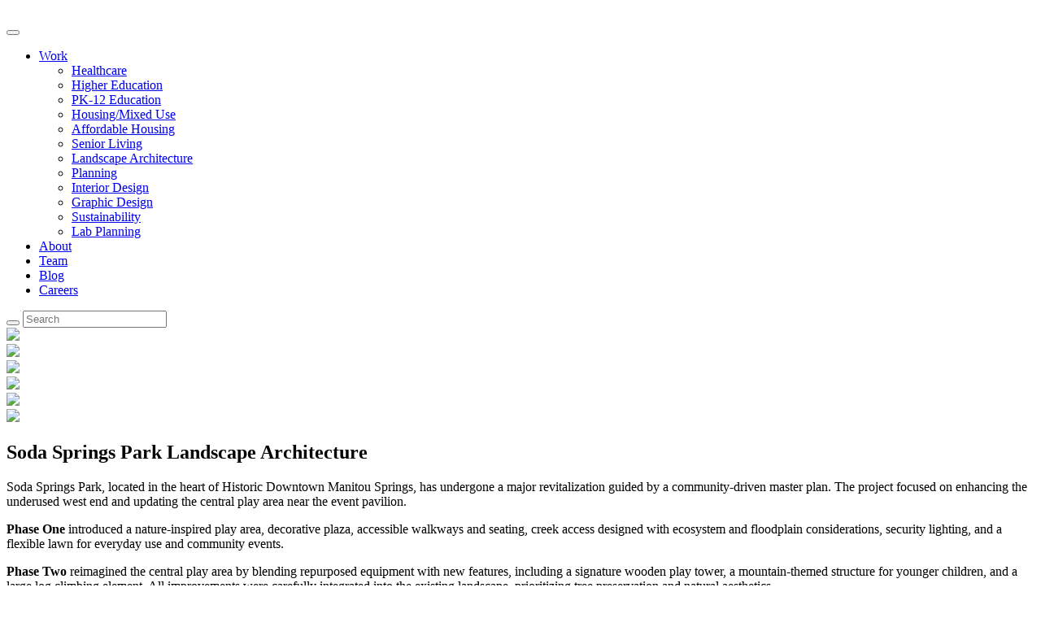

--- FILE ---
content_type: text/html; charset=UTF-8
request_url: https://www.hcm2.com/projects/soda-springs-park/
body_size: 14745
content:
<!doctype html>
<!--[if lt IE 7]>      <html class="no-js lt-ie9 lt-ie8 lt-ie7" lang=""> <![endif]-->
<!--[if IE 7]>         <html class="no-js lt-ie9 lt-ie8" lang=""> <![endif]-->
<!--[if IE 8]>         <html class="no-js lt-ie9" lang=""> <![endif]-->
<!--[if gt IE 8]><!--> <html class="no-js" lang=""> <!--<![endif]-->
<head>
    <meta charset="utf-8">
    <meta http-equiv="X-UA-Compatible" content="IE=edge,chrome=1">
    <title>Soda Springs Park Landscape Architecture - Hord Coplan Macht</title>
    <meta name="description" content="">
    <meta name="viewport" content="width=device-width, initial-scale=1">
    <link rel="icon" type="image/png" href="https://www.hcm2.com/wp-content/themes/flexstarter/assets/images/favicon-32x32.png" sizes="32x32" />
    <link rel="icon" type="image/png" href="https://www.hcm2.com/wp-content/themes/flexstarter/assets/images/favicon-16x16.png" sizes="16x16" />
    <link href="https://fonts.googleapis.com/css2?family=Muli:wght@300;400;600;700;800;900&display=swap" rel="stylesheet">
    <script defer src="https://use.fontawesome.com/releases/v5.5.0/js/all.js" integrity="sha384-GqVMZRt5Gn7tB9D9q7ONtcp4gtHIUEW/yG7h98J7IpE3kpi+srfFyyB/04OV6pG0" crossorigin="anonymous"></script>
    <link rel="stylesheet" href="https://use.fontawesome.com/releases/v5.5.0/css/all.css" integrity="sha384-B4dIYHKNBt8Bc12p+WXckhzcICo0wtJAoU8YZTY5qE0Id1GSseTk6S+L3BlXeVIU" crossorigin="anonymous">
    <meta name='robots' content='index, follow, max-image-preview:large, max-snippet:-1, max-video-preview:-1' />
	<style>img:is([sizes="auto" i], [sizes^="auto," i]) { contain-intrinsic-size: 3000px 1500px }</style>
	
	<!-- This site is optimized with the Yoast SEO plugin v26.8 - https://yoast.com/product/yoast-seo-wordpress/ -->
	<link rel="canonical" href="https://www.hcm2.com/projects/soda-springs-park/" />
	<meta property="og:locale" content="en_US" />
	<meta property="og:type" content="article" />
	<meta property="og:title" content="Soda Springs Park Landscape Architecture - Hord Coplan Macht" />
	<meta property="og:url" content="https://www.hcm2.com/projects/soda-springs-park/" />
	<meta property="og:site_name" content="Hord Coplan Macht" />
	<meta property="article:modified_time" content="2025-09-30T19:56:28+00:00" />
	<meta property="og:image" content="https://www.hcm2.com/wp-content/uploads/Soda-Springs-Feature-Image.jpg" />
	<meta property="og:image:width" content="760" />
	<meta property="og:image:height" content="440" />
	<meta property="og:image:type" content="image/jpeg" />
	<meta name="twitter:card" content="summary_large_image" />
	<meta name="twitter:label1" content="Est. reading time" />
	<meta name="twitter:data1" content="3 minutes" />
	<script type="application/ld+json" class="yoast-schema-graph">{"@context":"https://schema.org","@graph":[{"@type":"WebPage","@id":"https://www.hcm2.com/projects/soda-springs-park/","url":"https://www.hcm2.com/projects/soda-springs-park/","name":"Soda Springs Park Landscape Architecture - Hord Coplan Macht","isPartOf":{"@id":"https://hcm2.com/#website"},"primaryImageOfPage":{"@id":"https://www.hcm2.com/projects/soda-springs-park/#primaryimage"},"image":{"@id":"https://www.hcm2.com/projects/soda-springs-park/#primaryimage"},"thumbnailUrl":"https://www.hcm2.com/wp-content/uploads/Soda-Springs-Feature-Image.jpg","datePublished":"2021-12-02T15:30:06+00:00","dateModified":"2025-09-30T19:56:28+00:00","breadcrumb":{"@id":"https://www.hcm2.com/projects/soda-springs-park/#breadcrumb"},"inLanguage":"en-US","potentialAction":[{"@type":"ReadAction","target":["https://www.hcm2.com/projects/soda-springs-park/"]}]},{"@type":"ImageObject","inLanguage":"en-US","@id":"https://www.hcm2.com/projects/soda-springs-park/#primaryimage","url":"https://www.hcm2.com/wp-content/uploads/Soda-Springs-Feature-Image.jpg","contentUrl":"https://www.hcm2.com/wp-content/uploads/Soda-Springs-Feature-Image.jpg","width":760,"height":440},{"@type":"BreadcrumbList","@id":"https://www.hcm2.com/projects/soda-springs-park/#breadcrumb","itemListElement":[{"@type":"ListItem","position":1,"name":"Home","item":"https://hcm2.com/"},{"@type":"ListItem","position":2,"name":"Soda Springs Park Landscape Architecture"}]},{"@type":"WebSite","@id":"https://hcm2.com/#website","url":"https://hcm2.com/","name":"Hord Coplan Macht","description":"Hord | Coplan | Macht","potentialAction":[{"@type":"SearchAction","target":{"@type":"EntryPoint","urlTemplate":"https://hcm2.com/?s={search_term_string}"},"query-input":{"@type":"PropertyValueSpecification","valueRequired":true,"valueName":"search_term_string"}}],"inLanguage":"en-US"}]}</script>
	<!-- / Yoast SEO plugin. -->


<link rel='dns-prefetch' href='//www.hcm2.com' />
<link rel="alternate" type="application/rss+xml" title="Hord Coplan Macht &raquo; Feed" href="https://www.hcm2.com/feed/" />
<link rel="alternate" type="application/rss+xml" title="Hord Coplan Macht &raquo; Comments Feed" href="https://www.hcm2.com/comments/feed/" />
<script type="text/javascript">
/* <![CDATA[ */
window._wpemojiSettings = {"baseUrl":"https:\/\/s.w.org\/images\/core\/emoji\/16.0.1\/72x72\/","ext":".png","svgUrl":"https:\/\/s.w.org\/images\/core\/emoji\/16.0.1\/svg\/","svgExt":".svg","source":{"concatemoji":"https:\/\/www.hcm2.com\/wp-includes\/js\/wp-emoji-release.min.js?ver=6.8.3"}};
/*! This file is auto-generated */
!function(s,n){var o,i,e;function c(e){try{var t={supportTests:e,timestamp:(new Date).valueOf()};sessionStorage.setItem(o,JSON.stringify(t))}catch(e){}}function p(e,t,n){e.clearRect(0,0,e.canvas.width,e.canvas.height),e.fillText(t,0,0);var t=new Uint32Array(e.getImageData(0,0,e.canvas.width,e.canvas.height).data),a=(e.clearRect(0,0,e.canvas.width,e.canvas.height),e.fillText(n,0,0),new Uint32Array(e.getImageData(0,0,e.canvas.width,e.canvas.height).data));return t.every(function(e,t){return e===a[t]})}function u(e,t){e.clearRect(0,0,e.canvas.width,e.canvas.height),e.fillText(t,0,0);for(var n=e.getImageData(16,16,1,1),a=0;a<n.data.length;a++)if(0!==n.data[a])return!1;return!0}function f(e,t,n,a){switch(t){case"flag":return n(e,"\ud83c\udff3\ufe0f\u200d\u26a7\ufe0f","\ud83c\udff3\ufe0f\u200b\u26a7\ufe0f")?!1:!n(e,"\ud83c\udde8\ud83c\uddf6","\ud83c\udde8\u200b\ud83c\uddf6")&&!n(e,"\ud83c\udff4\udb40\udc67\udb40\udc62\udb40\udc65\udb40\udc6e\udb40\udc67\udb40\udc7f","\ud83c\udff4\u200b\udb40\udc67\u200b\udb40\udc62\u200b\udb40\udc65\u200b\udb40\udc6e\u200b\udb40\udc67\u200b\udb40\udc7f");case"emoji":return!a(e,"\ud83e\udedf")}return!1}function g(e,t,n,a){var r="undefined"!=typeof WorkerGlobalScope&&self instanceof WorkerGlobalScope?new OffscreenCanvas(300,150):s.createElement("canvas"),o=r.getContext("2d",{willReadFrequently:!0}),i=(o.textBaseline="top",o.font="600 32px Arial",{});return e.forEach(function(e){i[e]=t(o,e,n,a)}),i}function t(e){var t=s.createElement("script");t.src=e,t.defer=!0,s.head.appendChild(t)}"undefined"!=typeof Promise&&(o="wpEmojiSettingsSupports",i=["flag","emoji"],n.supports={everything:!0,everythingExceptFlag:!0},e=new Promise(function(e){s.addEventListener("DOMContentLoaded",e,{once:!0})}),new Promise(function(t){var n=function(){try{var e=JSON.parse(sessionStorage.getItem(o));if("object"==typeof e&&"number"==typeof e.timestamp&&(new Date).valueOf()<e.timestamp+604800&&"object"==typeof e.supportTests)return e.supportTests}catch(e){}return null}();if(!n){if("undefined"!=typeof Worker&&"undefined"!=typeof OffscreenCanvas&&"undefined"!=typeof URL&&URL.createObjectURL&&"undefined"!=typeof Blob)try{var e="postMessage("+g.toString()+"("+[JSON.stringify(i),f.toString(),p.toString(),u.toString()].join(",")+"));",a=new Blob([e],{type:"text/javascript"}),r=new Worker(URL.createObjectURL(a),{name:"wpTestEmojiSupports"});return void(r.onmessage=function(e){c(n=e.data),r.terminate(),t(n)})}catch(e){}c(n=g(i,f,p,u))}t(n)}).then(function(e){for(var t in e)n.supports[t]=e[t],n.supports.everything=n.supports.everything&&n.supports[t],"flag"!==t&&(n.supports.everythingExceptFlag=n.supports.everythingExceptFlag&&n.supports[t]);n.supports.everythingExceptFlag=n.supports.everythingExceptFlag&&!n.supports.flag,n.DOMReady=!1,n.readyCallback=function(){n.DOMReady=!0}}).then(function(){return e}).then(function(){var e;n.supports.everything||(n.readyCallback(),(e=n.source||{}).concatemoji?t(e.concatemoji):e.wpemoji&&e.twemoji&&(t(e.twemoji),t(e.wpemoji)))}))}((window,document),window._wpemojiSettings);
/* ]]> */
</script>
<link rel='stylesheet' id='formidable-css' href='https://www.hcm2.com/wp-content/plugins/formidable/css/formidableforms.css?ver=1211650' type='text/css' media='all' />
<style id='wp-emoji-styles-inline-css' type='text/css'>

	img.wp-smiley, img.emoji {
		display: inline !important;
		border: none !important;
		box-shadow: none !important;
		height: 1em !important;
		width: 1em !important;
		margin: 0 0.07em !important;
		vertical-align: -0.1em !important;
		background: none !important;
		padding: 0 !important;
	}
</style>
<link rel='stylesheet' id='wp-block-library-css' href='https://www.hcm2.com/wp-includes/css/dist/block-library/style.min.css?ver=6.8.3' type='text/css' media='all' />
<style id='classic-theme-styles-inline-css' type='text/css'>
/*! This file is auto-generated */
.wp-block-button__link{color:#fff;background-color:#32373c;border-radius:9999px;box-shadow:none;text-decoration:none;padding:calc(.667em + 2px) calc(1.333em + 2px);font-size:1.125em}.wp-block-file__button{background:#32373c;color:#fff;text-decoration:none}
</style>
<style id='pdfemb-pdf-embedder-viewer-style-inline-css' type='text/css'>
.wp-block-pdfemb-pdf-embedder-viewer{max-width:none}

</style>
<style id='global-styles-inline-css' type='text/css'>
:root{--wp--preset--aspect-ratio--square: 1;--wp--preset--aspect-ratio--4-3: 4/3;--wp--preset--aspect-ratio--3-4: 3/4;--wp--preset--aspect-ratio--3-2: 3/2;--wp--preset--aspect-ratio--2-3: 2/3;--wp--preset--aspect-ratio--16-9: 16/9;--wp--preset--aspect-ratio--9-16: 9/16;--wp--preset--color--black: #000000;--wp--preset--color--cyan-bluish-gray: #abb8c3;--wp--preset--color--white: #ffffff;--wp--preset--color--pale-pink: #f78da7;--wp--preset--color--vivid-red: #cf2e2e;--wp--preset--color--luminous-vivid-orange: #ff6900;--wp--preset--color--luminous-vivid-amber: #fcb900;--wp--preset--color--light-green-cyan: #7bdcb5;--wp--preset--color--vivid-green-cyan: #00d084;--wp--preset--color--pale-cyan-blue: #8ed1fc;--wp--preset--color--vivid-cyan-blue: #0693e3;--wp--preset--color--vivid-purple: #9b51e0;--wp--preset--gradient--vivid-cyan-blue-to-vivid-purple: linear-gradient(135deg,rgba(6,147,227,1) 0%,rgb(155,81,224) 100%);--wp--preset--gradient--light-green-cyan-to-vivid-green-cyan: linear-gradient(135deg,rgb(122,220,180) 0%,rgb(0,208,130) 100%);--wp--preset--gradient--luminous-vivid-amber-to-luminous-vivid-orange: linear-gradient(135deg,rgba(252,185,0,1) 0%,rgba(255,105,0,1) 100%);--wp--preset--gradient--luminous-vivid-orange-to-vivid-red: linear-gradient(135deg,rgba(255,105,0,1) 0%,rgb(207,46,46) 100%);--wp--preset--gradient--very-light-gray-to-cyan-bluish-gray: linear-gradient(135deg,rgb(238,238,238) 0%,rgb(169,184,195) 100%);--wp--preset--gradient--cool-to-warm-spectrum: linear-gradient(135deg,rgb(74,234,220) 0%,rgb(151,120,209) 20%,rgb(207,42,186) 40%,rgb(238,44,130) 60%,rgb(251,105,98) 80%,rgb(254,248,76) 100%);--wp--preset--gradient--blush-light-purple: linear-gradient(135deg,rgb(255,206,236) 0%,rgb(152,150,240) 100%);--wp--preset--gradient--blush-bordeaux: linear-gradient(135deg,rgb(254,205,165) 0%,rgb(254,45,45) 50%,rgb(107,0,62) 100%);--wp--preset--gradient--luminous-dusk: linear-gradient(135deg,rgb(255,203,112) 0%,rgb(199,81,192) 50%,rgb(65,88,208) 100%);--wp--preset--gradient--pale-ocean: linear-gradient(135deg,rgb(255,245,203) 0%,rgb(182,227,212) 50%,rgb(51,167,181) 100%);--wp--preset--gradient--electric-grass: linear-gradient(135deg,rgb(202,248,128) 0%,rgb(113,206,126) 100%);--wp--preset--gradient--midnight: linear-gradient(135deg,rgb(2,3,129) 0%,rgb(40,116,252) 100%);--wp--preset--font-size--small: 13px;--wp--preset--font-size--medium: 20px;--wp--preset--font-size--large: 36px;--wp--preset--font-size--x-large: 42px;--wp--preset--spacing--20: 0.44rem;--wp--preset--spacing--30: 0.67rem;--wp--preset--spacing--40: 1rem;--wp--preset--spacing--50: 1.5rem;--wp--preset--spacing--60: 2.25rem;--wp--preset--spacing--70: 3.38rem;--wp--preset--spacing--80: 5.06rem;--wp--preset--shadow--natural: 6px 6px 9px rgba(0, 0, 0, 0.2);--wp--preset--shadow--deep: 12px 12px 50px rgba(0, 0, 0, 0.4);--wp--preset--shadow--sharp: 6px 6px 0px rgba(0, 0, 0, 0.2);--wp--preset--shadow--outlined: 6px 6px 0px -3px rgba(255, 255, 255, 1), 6px 6px rgba(0, 0, 0, 1);--wp--preset--shadow--crisp: 6px 6px 0px rgba(0, 0, 0, 1);}:where(.is-layout-flex){gap: 0.5em;}:where(.is-layout-grid){gap: 0.5em;}body .is-layout-flex{display: flex;}.is-layout-flex{flex-wrap: wrap;align-items: center;}.is-layout-flex > :is(*, div){margin: 0;}body .is-layout-grid{display: grid;}.is-layout-grid > :is(*, div){margin: 0;}:where(.wp-block-columns.is-layout-flex){gap: 2em;}:where(.wp-block-columns.is-layout-grid){gap: 2em;}:where(.wp-block-post-template.is-layout-flex){gap: 1.25em;}:where(.wp-block-post-template.is-layout-grid){gap: 1.25em;}.has-black-color{color: var(--wp--preset--color--black) !important;}.has-cyan-bluish-gray-color{color: var(--wp--preset--color--cyan-bluish-gray) !important;}.has-white-color{color: var(--wp--preset--color--white) !important;}.has-pale-pink-color{color: var(--wp--preset--color--pale-pink) !important;}.has-vivid-red-color{color: var(--wp--preset--color--vivid-red) !important;}.has-luminous-vivid-orange-color{color: var(--wp--preset--color--luminous-vivid-orange) !important;}.has-luminous-vivid-amber-color{color: var(--wp--preset--color--luminous-vivid-amber) !important;}.has-light-green-cyan-color{color: var(--wp--preset--color--light-green-cyan) !important;}.has-vivid-green-cyan-color{color: var(--wp--preset--color--vivid-green-cyan) !important;}.has-pale-cyan-blue-color{color: var(--wp--preset--color--pale-cyan-blue) !important;}.has-vivid-cyan-blue-color{color: var(--wp--preset--color--vivid-cyan-blue) !important;}.has-vivid-purple-color{color: var(--wp--preset--color--vivid-purple) !important;}.has-black-background-color{background-color: var(--wp--preset--color--black) !important;}.has-cyan-bluish-gray-background-color{background-color: var(--wp--preset--color--cyan-bluish-gray) !important;}.has-white-background-color{background-color: var(--wp--preset--color--white) !important;}.has-pale-pink-background-color{background-color: var(--wp--preset--color--pale-pink) !important;}.has-vivid-red-background-color{background-color: var(--wp--preset--color--vivid-red) !important;}.has-luminous-vivid-orange-background-color{background-color: var(--wp--preset--color--luminous-vivid-orange) !important;}.has-luminous-vivid-amber-background-color{background-color: var(--wp--preset--color--luminous-vivid-amber) !important;}.has-light-green-cyan-background-color{background-color: var(--wp--preset--color--light-green-cyan) !important;}.has-vivid-green-cyan-background-color{background-color: var(--wp--preset--color--vivid-green-cyan) !important;}.has-pale-cyan-blue-background-color{background-color: var(--wp--preset--color--pale-cyan-blue) !important;}.has-vivid-cyan-blue-background-color{background-color: var(--wp--preset--color--vivid-cyan-blue) !important;}.has-vivid-purple-background-color{background-color: var(--wp--preset--color--vivid-purple) !important;}.has-black-border-color{border-color: var(--wp--preset--color--black) !important;}.has-cyan-bluish-gray-border-color{border-color: var(--wp--preset--color--cyan-bluish-gray) !important;}.has-white-border-color{border-color: var(--wp--preset--color--white) !important;}.has-pale-pink-border-color{border-color: var(--wp--preset--color--pale-pink) !important;}.has-vivid-red-border-color{border-color: var(--wp--preset--color--vivid-red) !important;}.has-luminous-vivid-orange-border-color{border-color: var(--wp--preset--color--luminous-vivid-orange) !important;}.has-luminous-vivid-amber-border-color{border-color: var(--wp--preset--color--luminous-vivid-amber) !important;}.has-light-green-cyan-border-color{border-color: var(--wp--preset--color--light-green-cyan) !important;}.has-vivid-green-cyan-border-color{border-color: var(--wp--preset--color--vivid-green-cyan) !important;}.has-pale-cyan-blue-border-color{border-color: var(--wp--preset--color--pale-cyan-blue) !important;}.has-vivid-cyan-blue-border-color{border-color: var(--wp--preset--color--vivid-cyan-blue) !important;}.has-vivid-purple-border-color{border-color: var(--wp--preset--color--vivid-purple) !important;}.has-vivid-cyan-blue-to-vivid-purple-gradient-background{background: var(--wp--preset--gradient--vivid-cyan-blue-to-vivid-purple) !important;}.has-light-green-cyan-to-vivid-green-cyan-gradient-background{background: var(--wp--preset--gradient--light-green-cyan-to-vivid-green-cyan) !important;}.has-luminous-vivid-amber-to-luminous-vivid-orange-gradient-background{background: var(--wp--preset--gradient--luminous-vivid-amber-to-luminous-vivid-orange) !important;}.has-luminous-vivid-orange-to-vivid-red-gradient-background{background: var(--wp--preset--gradient--luminous-vivid-orange-to-vivid-red) !important;}.has-very-light-gray-to-cyan-bluish-gray-gradient-background{background: var(--wp--preset--gradient--very-light-gray-to-cyan-bluish-gray) !important;}.has-cool-to-warm-spectrum-gradient-background{background: var(--wp--preset--gradient--cool-to-warm-spectrum) !important;}.has-blush-light-purple-gradient-background{background: var(--wp--preset--gradient--blush-light-purple) !important;}.has-blush-bordeaux-gradient-background{background: var(--wp--preset--gradient--blush-bordeaux) !important;}.has-luminous-dusk-gradient-background{background: var(--wp--preset--gradient--luminous-dusk) !important;}.has-pale-ocean-gradient-background{background: var(--wp--preset--gradient--pale-ocean) !important;}.has-electric-grass-gradient-background{background: var(--wp--preset--gradient--electric-grass) !important;}.has-midnight-gradient-background{background: var(--wp--preset--gradient--midnight) !important;}.has-small-font-size{font-size: var(--wp--preset--font-size--small) !important;}.has-medium-font-size{font-size: var(--wp--preset--font-size--medium) !important;}.has-large-font-size{font-size: var(--wp--preset--font-size--large) !important;}.has-x-large-font-size{font-size: var(--wp--preset--font-size--x-large) !important;}
:where(.wp-block-post-template.is-layout-flex){gap: 1.25em;}:where(.wp-block-post-template.is-layout-grid){gap: 1.25em;}
:where(.wp-block-columns.is-layout-flex){gap: 2em;}:where(.wp-block-columns.is-layout-grid){gap: 2em;}
:root :where(.wp-block-pullquote){font-size: 1.5em;line-height: 1.6;}
</style>
<link rel='stylesheet' id='theme.css-css' href='https://www.hcm2.com/wp-content/plugins/popup-builder/public/css/theme.css?ver=4.4.2' type='text/css' media='all' />
<link rel='stylesheet' id='ResetFormStyle.css-css' href='https://www.hcm2.com/wp-content/plugins/popup-builder/public/css/ResetFormStyle.css?ver=4.4.2' type='text/css' media='all' />
<link rel='stylesheet' id='SubscriptionForm.css-css' href='https://www.hcm2.com/wp-content/plugins/popup-builder/public/css/SubscriptionForm.css?ver=4.4.2' type='text/css' media='all' />
<link rel='stylesheet' id='passster-public-css' href='https://www.hcm2.com/wp-content/plugins/content-protector/assets/public/passster-public.min.css?ver=4.2.26' type='text/css' media='all' />
<link rel='stylesheet' id='main-css' href='https://www.hcm2.com/wp-content/themes/flexstarter/assets/css/style.css?ver=1754955316' type='text/css' media='all' />
<!--n2css--><!--n2js--><script type="text/javascript" src="https://www.hcm2.com/wp-includes/js/jquery/jquery.min.js?ver=3.7.1" id="jquery-core-js"></script>
<script type="text/javascript" src="https://www.hcm2.com/wp-includes/js/jquery/jquery-migrate.min.js?ver=3.4.1" id="jquery-migrate-js"></script>
<script type="text/javascript" id="Popup.js-js-before">
/* <![CDATA[ */
var sgpbPublicUrl = "https:\/\/www.hcm2.com\/wp-content\/plugins\/popup-builder\/public\/";
var SGPB_JS_LOCALIZATION = {"imageSupportAlertMessage":"Only image files supported","pdfSupportAlertMessage":"Only pdf files supported","areYouSure":"Are you sure?","addButtonSpinner":"L","audioSupportAlertMessage":"Only audio files supported (e.g.: mp3, wav, m4a, ogg)","publishPopupBeforeElementor":"Please, publish the popup before starting to use Elementor with it!","publishPopupBeforeDivi":"Please, publish the popup before starting to use Divi Builder with it!","closeButtonAltText":"Close"};
/* ]]> */
</script>
<script type="text/javascript" src="https://www.hcm2.com/wp-content/plugins/popup-builder/public/js/Popup.js?ver=4.4.2" id="Popup.js-js"></script>
<script type="text/javascript" src="https://www.hcm2.com/wp-content/plugins/popup-builder/public/js/PopupConfig.js?ver=4.4.2" id="PopupConfig.js-js"></script>
<script type="text/javascript" id="PopupBuilder.js-js-before">
/* <![CDATA[ */
var SGPB_POPUP_PARAMS = {"popupTypeAgeRestriction":"ageRestriction","defaultThemeImages":{"1":"https:\/\/www.hcm2.com\/wp-content\/plugins\/popup-builder\/public\/img\/theme_1\/close.png","2":"https:\/\/www.hcm2.com\/wp-content\/plugins\/popup-builder\/public\/img\/theme_2\/close.png","3":"https:\/\/www.hcm2.com\/wp-content\/plugins\/popup-builder\/public\/img\/theme_3\/close.png","5":"https:\/\/www.hcm2.com\/wp-content\/plugins\/popup-builder\/public\/img\/theme_5\/close.png","6":"https:\/\/www.hcm2.com\/wp-content\/plugins\/popup-builder\/public\/img\/theme_6\/close.png"},"homePageUrl":"https:\/\/www.hcm2.com\/","isPreview":false,"convertedIdsReverse":[],"dontShowPopupExpireTime":365,"conditionalJsClasses":[],"disableAnalyticsGeneral":false};
var SGPB_JS_PACKAGES = {"packages":{"current":1,"free":1,"silver":2,"gold":3,"platinum":4},"extensions":{"geo-targeting":false,"advanced-closing":false}};
var SGPB_JS_PARAMS = {"ajaxUrl":"https:\/\/www.hcm2.com\/wp-admin\/admin-ajax.php","nonce":"c0b76e37a0"};
/* ]]> */
</script>
<script type="text/javascript" src="https://www.hcm2.com/wp-content/plugins/popup-builder/public/js/PopupBuilder.js?ver=4.4.2" id="PopupBuilder.js-js"></script>
<script type="text/javascript" src="https://www.hcm2.com/wp-content/plugins/popup-builder/public/js/Subscription.js?ver=4.4.2" id="Subscription.js-js"></script>
<script type="text/javascript" src="https://www.hcm2.com/wp-content/plugins/popup-builder/public/js/Validate.js?ver=4.4.2" id="Validate.js-js"></script>
<script type="text/javascript" src="https://www.hcm2.com/wp-content/plugins/wp-hide-post/public/js/wp-hide-post-public.js?ver=2.0.10" id="wp-hide-post-js"></script>
<script type="text/javascript" src="https://www.hcm2.com/wp-includes/js/dist/hooks.min.js?ver=4d63a3d491d11ffd8ac6" id="wp-hooks-js"></script>
<script type="text/javascript" src="https://www.hcm2.com/wp-includes/js/dist/i18n.min.js?ver=5e580eb46a90c2b997e6" id="wp-i18n-js"></script>
<script type="text/javascript" id="wp-i18n-js-after">
/* <![CDATA[ */
wp.i18n.setLocaleData( { 'text direction\u0004ltr': [ 'ltr' ] } );
/* ]]> */
</script>
<script type="text/javascript" src="https://www.hcm2.com/wp-includes/js/dist/vendor/wp-polyfill.min.js?ver=3.15.0" id="wp-polyfill-js"></script>
<script type="text/javascript" src="https://www.hcm2.com/wp-includes/js/dist/url.min.js?ver=c2964167dfe2477c14ea" id="wp-url-js"></script>
<script type="text/javascript" src="https://www.hcm2.com/wp-includes/js/dist/api-fetch.min.js?ver=3623a576c78df404ff20" id="wp-api-fetch-js"></script>
<script type="text/javascript" id="wp-api-fetch-js-after">
/* <![CDATA[ */
wp.apiFetch.use( wp.apiFetch.createRootURLMiddleware( "https://www.hcm2.com/wp-json/" ) );
wp.apiFetch.nonceMiddleware = wp.apiFetch.createNonceMiddleware( "13bcead13c" );
wp.apiFetch.use( wp.apiFetch.nonceMiddleware );
wp.apiFetch.use( wp.apiFetch.mediaUploadMiddleware );
wp.apiFetch.nonceEndpoint = "https://www.hcm2.com/wp-admin/admin-ajax.php?action=rest-nonce";
/* ]]> */
</script>
<script type="text/javascript" src="https://www.hcm2.com/wp-content/plugins/content-protector/assets/public/cookie.js?ver=4.2.26" id="passster-cookie-js"></script>
<script type="text/javascript" id="passster-public-js-extra">
/* <![CDATA[ */
var ps_ajax = {"ajax_url":"https:\/\/www.hcm2.com\/wp-admin\/admin-ajax.php","nonce":"39d32ce665","hash_nonce":"c297af64bf","logout_nonce":"c1ed46cc9b","post_id":"11971","shortcodes":[],"permalink":"https:\/\/www.hcm2.com\/projects\/soda-springs-park\/","cookie_duration_unit":"days","cookie_duration":"1","disable_cookie":"","unlock_mode":""};
/* ]]> */
</script>
<script type="text/javascript" src="https://www.hcm2.com/wp-content/plugins/content-protector/assets/public/passster-public.min.js?ver=4.2.26" id="passster-public-js"></script>
<link rel="https://api.w.org/" href="https://www.hcm2.com/wp-json/" /><link rel="EditURI" type="application/rsd+xml" title="RSD" href="https://www.hcm2.com/xmlrpc.php?rsd" />
<meta name="generator" content="WordPress 6.8.3" />
<link rel='shortlink' href='https://www.hcm2.com/?p=11971' />
<link rel="alternate" title="oEmbed (JSON)" type="application/json+oembed" href="https://www.hcm2.com/wp-json/oembed/1.0/embed?url=https%3A%2F%2Fwww.hcm2.com%2Fprojects%2Fsoda-springs-park%2F" />
<link rel="alternate" title="oEmbed (XML)" type="text/xml+oembed" href="https://www.hcm2.com/wp-json/oembed/1.0/embed?url=https%3A%2F%2Fwww.hcm2.com%2Fprojects%2Fsoda-springs-park%2F&#038;format=xml" />

<!-- Global site tag (gtag.js) - Google Analytics -->
<script async src="https://www.googletagmanager.com/gtag/js?id=UA-28791339-1"></script>
<script>
  window.dataLayer = window.dataLayer || [];
  function gtag(){dataLayer.push(arguments);}
  gtag('js', new Date());

  gtag('config', 'UA-28791339-1');
</script>

<script src='//fw-cdn.com/923443/1999146.js' chat='false'></script>


<script>document.documentElement.className += " js";</script>
        <style>
            .passster-form {
                max-width: 700px !important;
                        }

            .passster-form > form {
                background: #FAFAFA;
                padding: 20px 20px 20px 20px;
                margin: 0px 0px 0px 0px;
                border-radius: px;
            }

            .passster-form .ps-form-headline {
                font-size: 24px;
                font-weight: 500;
                color: #6804cc;
            }

            .passster-form p {
                font-size: 16px;
                font-weight: 300;
                color: #000;
            }

            .passster-submit, .passster-submit-recaptcha,
			.passster-submit, .passster-submit-turnstile {
                background: #6804cc;
                padding: 10px 10px 10px 10px;
                margin: 0px 0px 0px 0px;
                border-radius: px;
                font-size: 12px;
                font-weight: 400;
                color: #fff;
            }

            .passster-submit:hover, .passster-submit-recaptcha:hover,
            .passster-submit:hover, .passster-submit-turnstile:hover {
                background: #000;
                color: #fff;
            }
        </style>
				<style type="text/css" id="wp-custom-css">
			a.button.fwp-load-more {
    display: none;
}

div:empty {
    display: none;
}

.home .slider--main .slick-slide img {
  display: block;
  object-fit: cover;
  width: 100%;
  height: 100%;
}

.two-locations {
    display: none;
}

.page-id-15781 .single-post-slider .shell {
	z-index: 2;
}

.page-id-15781 .single-slider-inner.slider__slide-inner:after {
    content: "";
    background: hwb(0deg 0% 100% / 90%);
    width: 100%;
    height: 100%;
    position: absolute;
    top: 0;
    z-index: 1;
}

.page-id-15781 .single-slider-inner.slider__slide-inner {
    position: relative;
}

.main ul {
    list-style: disc;
    padding-left: 16px;
}

.main ul li {
    list-style: disc;
}		</style>
		                <script>
                jQuery(document).ready(function($) {
                    if ($('.sgpb-popup-builder-content-9945 .sgpb-form').length) {
                        var form = $('.sgpb-popup-builder-content-9945 .sgpb-form'),
                            emailInput = $('.sgpb-popup-builder-content-9945 .sgpb-form .js-subs-email-input'), 
                            email = '';

                        emailInput.on('change', function() {
                            if (emailInput.hasClass('valid')) {
                                email = emailInput.val();
                            }
                        });

                        $('.js-subs-submit-btn').on('click', function() {
                            if (!email && emailInput.hasClass('valid')) {
                                email = emailInput.val(); 
                            }

                            if (email && emailInput.hasClass('valid')) { 
                                FM.trackCustomEvent('Downloaded File', { 
                                    'email': email, 
                                    'First name': $('.sgpb-popup-builder-content-9945 .sgpb-form .js-sjs-subs-first-name').val(),'Last name': $('.sgpb-popup-builder-content-9945 .sgpb-form .js-sjs-subs-last-name').val(),'file': $('.sg-popup-id-9945 a').attr('href'),                                });
                            }
                        });
                    }
                });
            </script>

                        <script>
                jQuery(document).ready(function($) {
                    if ($('.sgpb-popup-builder-content-9278 .sgpb-form').length) {
                        var form = $('.sgpb-popup-builder-content-9278 .sgpb-form'),
                            emailInput = $('.sgpb-popup-builder-content-9945 .sgpb-form .js-subs-email-input'), 
                            email = '';

                        emailInput.on('change', function() {
                            if (emailInput.hasClass('valid')) {
                                email = emailInput.val();
                            }
                        });

                        $('.js-subs-submit-btn').on('click', function() {
                            if (!email && emailInput.hasClass('valid')) {
                                email = emailInput.val(); 
                            }

                            if (email && emailInput.hasClass('valid')) { 
                                FM.trackCustomEvent('Downloaded File', { 
                                    'email': email, 
                                    'First Name': $('.sgpb-popup-builder-content-9278 .sgpb-form .js-sjs-subs-first-name').val(),'Last Name': $('.sgpb-popup-builder-content-9278 .sgpb-form .js-sjs-subs-last-name').val(),'file': $('.sg-popup-id-9278 a').attr('href'),                                });
                            }
                        });
                    }
                });
            </script>

                        <script>
                jQuery(document).ready(function($) {
                    if ($('.sgpb-popup-builder-content-8952 .sgpb-form').length) {
                        var form = $('.sgpb-popup-builder-content-8952 .sgpb-form'),
                            emailInput = $('.sgpb-popup-builder-content-9945 .sgpb-form .js-subs-email-input'), 
                            email = '';

                        emailInput.on('change', function() {
                            if (emailInput.hasClass('valid')) {
                                email = emailInput.val();
                            }
                        });

                        $('.js-subs-submit-btn').on('click', function() {
                            if (!email && emailInput.hasClass('valid')) {
                                email = emailInput.val(); 
                            }

                            if (email && emailInput.hasClass('valid')) { 
                                FM.trackCustomEvent('Downloaded File', { 
                                    'email': email, 
                                    'First Name': $('.sgpb-popup-builder-content-8952 .sgpb-form .js-sjs-subs-first-name').val(),'Last Name': $('.sgpb-popup-builder-content-8952 .sgpb-form .js-sjs-subs-last-name').val(),'file': $('.sg-popup-id-8952 a').attr('href'),                                });
                            }
                        });
                    }
                });
            </script>

                        <script>
                jQuery(document).ready(function($) {
                    if ($('.sgpb-popup-builder-content-8885 .sgpb-form').length) {
                        var form = $('.sgpb-popup-builder-content-8885 .sgpb-form'),
                            emailInput = $('.sgpb-popup-builder-content-9945 .sgpb-form .js-subs-email-input'), 
                            email = '';

                        emailInput.on('change', function() {
                            if (emailInput.hasClass('valid')) {
                                email = emailInput.val();
                            }
                        });

                        $('.js-subs-submit-btn').on('click', function() {
                            if (!email && emailInput.hasClass('valid')) {
                                email = emailInput.val(); 
                            }

                            if (email && emailInput.hasClass('valid')) { 
                                FM.trackCustomEvent('Downloaded File', { 
                                    'email': email, 
                                    'First Name': $('.sgpb-popup-builder-content-8885 .sgpb-form .js-sjs-subs-first-name').val(),'Last Name': $('.sgpb-popup-builder-content-8885 .sgpb-form .js-sjs-subs-last-name').val(),'file': $('.sg-popup-id-8885 a').attr('href'),                                });
                            }
                        });
                    }
                });
            </script>

                        <script>
                jQuery(document).ready(function($) {
                    if ($('.sgpb-popup-builder-content-10658 .sgpb-form').length) {
                        var form = $('.sgpb-popup-builder-content-10658 .sgpb-form'),
                            emailInput = $('.sgpb-popup-builder-content-9945 .sgpb-form .js-subs-email-input'), 
                            email = '';

                        emailInput.on('change', function() {
                            if (emailInput.hasClass('valid')) {
                                email = emailInput.val();
                            }
                        });

                        $('.js-subs-submit-btn').on('click', function() {
                            if (!email && emailInput.hasClass('valid')) {
                                email = emailInput.val(); 
                            }

                            if (email && emailInput.hasClass('valid')) { 
                                FM.trackCustomEvent('Downloaded File', { 
                                    'email': email, 
                                    'First Name': $('.sgpb-popup-builder-content-10658 .sgpb-form .js-sjs-subs-first-name').val(),'Last Name': $('.sgpb-popup-builder-content-10659 .sgpb-form .js-sjs-subs-last-name').val(),'file': $('.sg-popup-id-10658 a').attr('href'),                                });
                            }
                        });
                    }
                });
            </script>

                        <script>
                jQuery(document).ready(function($) {
                    if ($('.sgpb-popup-builder-content-10339 .sgpb-form').length) {
                        var form = $('.sgpb-popup-builder-content-10339 .sgpb-form'),
                            emailInput = $('.sgpb-popup-builder-content-9945 .sgpb-form .js-subs-email-input'), 
                            email = '';

                        emailInput.on('change', function() {
                            if (emailInput.hasClass('valid')) {
                                email = emailInput.val();
                            }
                        });

                        $('.js-subs-submit-btn').on('click', function() {
                            if (!email && emailInput.hasClass('valid')) {
                                email = emailInput.val(); 
                            }

                            if (email && emailInput.hasClass('valid')) { 
                                FM.trackCustomEvent('Downloaded File', { 
                                    'email': email, 
                                    'First Name': $('.sgpb-popup-builder-content-10339 .sgpb-form .js-sjs-subs-first-name').val(),'Last Name': $('.sgpb-popup-builder-content-10339 .sgpb-form .js-sjs-subs-last-name').val(),'file': $('.sg-popup-id-10339 a').attr('href'),                                });
                            }
                        });
                    }
                });
            </script>

                        <script>
                jQuery(document).ready(function($) {
                    if ($('.sgpb-popup-builder-content-8863 .sgpb-form').length) {
                        var form = $('.sgpb-popup-builder-content-8863 .sgpb-form'),
                            emailInput = $('.sgpb-popup-builder-content-9945 .sgpb-form .js-subs-email-input'), 
                            email = '';

                        emailInput.on('change', function() {
                            if (emailInput.hasClass('valid')) {
                                email = emailInput.val();
                            }
                        });

                        $('.js-subs-submit-btn').on('click', function() {
                            if (!email && emailInput.hasClass('valid')) {
                                email = emailInput.val(); 
                            }

                            if (email && emailInput.hasClass('valid')) { 
                                FM.trackCustomEvent('Downloaded File', { 
                                    'email': email, 
                                    'First Name': $('.sgpb-popup-builder-content-8863 .sgpb-form .js-sjs-subs-first-name').val(),'Last Name': $('.sgpb-popup-builder-content-8863 .sgpb-form .js-sjs-subs-last-name').val(),'file': $('.sg-popup-id-8863 a').attr('href'),                                });
                            }
                        });
                    }
                });
            </script>

                        <script>
                jQuery(document).ready(function($) {
                    if ($('.sgpb-popup-builder-content-7273 .sgpb-form').length) {
                        var form = $('.sgpb-popup-builder-content-7273 .sgpb-form'),
                            emailInput = $('.sgpb-popup-builder-content-9945 .sgpb-form .js-subs-email-input'), 
                            email = '';

                        emailInput.on('change', function() {
                            if (emailInput.hasClass('valid')) {
                                email = emailInput.val();
                            }
                        });

                        $('.js-subs-submit-btn').on('click', function() {
                            if (!email && emailInput.hasClass('valid')) {
                                email = emailInput.val(); 
                            }

                            if (email && emailInput.hasClass('valid')) { 
                                FM.trackCustomEvent('Downloaded File', { 
                                    'email': email, 
                                    'First Name': $('.sgpb-popup-builder-content-7273 .sgpb-form .js-sjs-subs-first-name').val(),'Last Name': $('.sgpb-popup-builder-content-7273 .sgpb-form .js-sjs-subs-last-name').val(),'file': $('.sg-popup-id-7273 a').attr('href'),                                });
                            }
                        });
                    }
                });
            </script>

                        <script>
                jQuery(document).ready(function($) {
                    if ($('.sgpb-popup-builder-content-10069 .sgpb-form').length) {
                        var form = $('.sgpb-popup-builder-content-10069 .sgpb-form'),
                            emailInput = $('.sgpb-popup-builder-content-9945 .sgpb-form .js-subs-email-input'), 
                            email = '';

                        emailInput.on('change', function() {
                            if (emailInput.hasClass('valid')) {
                                email = emailInput.val();
                            }
                        });

                        $('.js-subs-submit-btn').on('click', function() {
                            if (!email && emailInput.hasClass('valid')) {
                                email = emailInput.val(); 
                            }

                            if (email && emailInput.hasClass('valid')) { 
                                FM.trackCustomEvent('Downloaded File', { 
                                    'email': email, 
                                    'First Name': $('.sgpb-popup-builder-content-10069 .sgpb-form .js-sjs-subs-first-name').val(),'Last Name': $('.sgpb-popup-builder-content-10069 .sgpb-form .js-sjs-subs-last-name').val(),'file': $('.sg-popup-id-10069 a').attr('href'),                                });
                            }
                        });
                    }
                });
            </script>

                        <script>
                jQuery(document).ready(function($) {
                    if ($('.sgpb-popup-builder-content-10072 .sgpb-form').length) {
                        var form = $('.sgpb-popup-builder-content-10072 .sgpb-form'),
                            emailInput = $('.sgpb-popup-builder-content-9945 .sgpb-form .js-subs-email-input'), 
                            email = '';

                        emailInput.on('change', function() {
                            if (emailInput.hasClass('valid')) {
                                email = emailInput.val();
                            }
                        });

                        $('.js-subs-submit-btn').on('click', function() {
                            if (!email && emailInput.hasClass('valid')) {
                                email = emailInput.val(); 
                            }

                            if (email && emailInput.hasClass('valid')) { 
                                FM.trackCustomEvent('Downloaded File', { 
                                    'email': email, 
                                    'First Name': $('.sgpb-popup-builder-content-10072 .sgpb-form .js-sjs-subs-first-name').val(),'Last Name': $('.sgpb-popup-builder-content-10072 .sgpb-form .js-sjs-subs-last-name').val(),'file': $('.sg-popup-id-10072 a').attr('href'),                                });
                            }
                        });
                    }
                });
            </script>

                        <script>
                jQuery(document).ready(function($) {
                    if ($('.sgpb-popup-builder-content-8890 .sgpb-form').length) {
                        var form = $('.sgpb-popup-builder-content-8890 .sgpb-form'),
                            emailInput = $('.sgpb-popup-builder-content-9945 .sgpb-form .js-subs-email-input'), 
                            email = '';

                        emailInput.on('change', function() {
                            if (emailInput.hasClass('valid')) {
                                email = emailInput.val();
                            }
                        });

                        $('.js-subs-submit-btn').on('click', function() {
                            if (!email && emailInput.hasClass('valid')) {
                                email = emailInput.val(); 
                            }

                            if (email && emailInput.hasClass('valid')) { 
                                FM.trackCustomEvent('Downloaded File', { 
                                    'email': email, 
                                    'First Name': $('.sgpb-popup-builder-content-8890 .sgpb-form .js-sjs-subs-first-name').val(),'Last Name': $('.sgpb-popup-builder-content-8890 .sgpb-form .js-sjs-subs-last-name').val(),'file': $('.sg-popup-id-8890 a').attr('href'),                                });
                            }
                        });
                    }
                });
            </script>

                        <script>
                jQuery(document).ready(function($) {
                    if ($('.sgpb-popup-builder-content-8902 .sgpb-form').length) {
                        var form = $('.sgpb-popup-builder-content-8902 .sgpb-form'),
                            emailInput = $('.sgpb-popup-builder-content-9945 .sgpb-form .js-subs-email-input'), 
                            email = '';

                        emailInput.on('change', function() {
                            if (emailInput.hasClass('valid')) {
                                email = emailInput.val();
                            }
                        });

                        $('.js-subs-submit-btn').on('click', function() {
                            if (!email && emailInput.hasClass('valid')) {
                                email = emailInput.val(); 
                            }

                            if (email && emailInput.hasClass('valid')) { 
                                FM.trackCustomEvent('Downloaded File', { 
                                    'email': email, 
                                    'First Name': $('.sgpb-popup-builder-content-8902 .sgpb-form .js-sjs-subs-first-name').val(),'Last Name': $('.sgpb-popup-builder-content-8902 .sgpb-form .js-sjs-subs-last-name').val(),'file': $('.sg-popup-id-8902 a').attr('href'),                                });
                            }
                        });
                    }
                });
            </script>

                        <script>
                jQuery(document).ready(function($) {
                    if ($('.sgpb-popup-builder-content-14052.sgpb-form').length) {
                        var form = $('.sgpb-popup-builder-content-14052.sgpb-form'),
                            emailInput = $('.sgpb-popup-builder-content-9945 .sgpb-form .js-subs-email-input'), 
                            email = '';

                        emailInput.on('change', function() {
                            if (emailInput.hasClass('valid')) {
                                email = emailInput.val();
                            }
                        });

                        $('.js-subs-submit-btn').on('click', function() {
                            if (!email && emailInput.hasClass('valid')) {
                                email = emailInput.val(); 
                            }

                            if (email && emailInput.hasClass('valid')) { 
                                FM.trackCustomEvent('Downloaded File', { 
                                    'email': email, 
                                    'First Name': $('.sgpb-popup-builder-content-14052 .sgpb-form .js-sjs-subs-first-name').val(),'Last Name': $('.sgpb-popup-builder-content-14052 .sgpb-form .js-sjs-subs-last-name').val(),'file': $('.sg-popup-id-14052 a').attr('href'),                                });
                            }
                        });
                    }
                });
            </script>

            
</head>
<body class="wp-singular projects-template-default single single-projects postid-11971 wp-theme-flexstarter desktop chrome">
<div class="wrapper" id="main">
<header class="header pos-fixed">
<div class="frow-container">
<div class="frow justify-between header-wrapper">
<aside class="logo">
    <a href="/">
        <img src="https://www.hcm2.com/wp-content/themes/flexstarter/assets/images/logo-trans.png" alt="">
    </a>
</aside>
<button class="navbar-toggler" type="button">
    <span class="inner"><span></span><span></span><span></span><span></span></span>
</button>
<nav role="navigation">
    <ul class="main-nav">
        <li id="menu-item-2106" class="menu-item menu-item-type-post_type menu-item-object-page menu-item-has-children menu-item-2106"><a href="https://www.hcm2.com/hord-coplan-macht-portfolio/">Work</a><span></span>
<ul class="sub-menu">
	<li id="menu-item-243" class="menu-item menu-item-type-taxonomy menu-item-object-studio_tax menu-item-243"><a href="https://www.hcm2.com/studios/healthcare/">Healthcare</a></li>
	<li id="menu-item-244" class="menu-item menu-item-type-taxonomy menu-item-object-studio_tax menu-item-244"><a href="https://www.hcm2.com/studios/higher-education/">Higher Education</a></li>
	<li id="menu-item-246" class="menu-item menu-item-type-taxonomy menu-item-object-studio_tax menu-item-246"><a href="https://www.hcm2.com/studios/k-12-education/">PK-12 Education</a></li>
	<li id="menu-item-245" class="menu-item menu-item-type-taxonomy menu-item-object-studio_tax menu-item-245"><a href="https://www.hcm2.com/studios/housing-mixed-use/">Housing/Mixed Use</a></li>
	<li id="menu-item-13570" class="menu-item menu-item-type-custom menu-item-object-custom menu-item-13570"><a href="https://www.hcm2.com/studios/affordable-housing/">Affordable Housing</a></li>
	<li id="menu-item-248" class="menu-item menu-item-type-taxonomy menu-item-object-studio_tax menu-item-248"><a href="https://www.hcm2.com/studios/senior-living/">Senior Living</a></li>
	<li id="menu-item-247" class="menu-item menu-item-type-taxonomy menu-item-object-studio_tax current-projects-ancestor current-menu-parent current-projects-parent menu-item-247"><a href="https://www.hcm2.com/studios/landscape-architecture/">Landscape Architecture</a></li>
	<li id="menu-item-7880" class="menu-item menu-item-type-custom menu-item-object-custom menu-item-7880"><a href="https://www.hcm2.com/studios/planning/">Planning</a></li>
	<li id="menu-item-8791" class="menu-item menu-item-type-post_type menu-item-object-page menu-item-8791"><a href="https://www.hcm2.com/interior-design/">Interior Design</a></li>
	<li id="menu-item-9144" class="menu-item menu-item-type-custom menu-item-object-custom menu-item-9144"><a href="https://www.hcm2.com/studios/graphic-design/">Graphic Design</a></li>
	<li id="menu-item-11649" class="menu-item menu-item-type-custom menu-item-object-custom menu-item-11649"><a href="https://www.hcm2.com/sustainable-future/">Sustainability</a></li>
	<li id="menu-item-12319" class="menu-item menu-item-type-post_type menu-item-object-page menu-item-12319"><a href="https://www.hcm2.com/lab-planning/">Lab Planning</a></li>
</ul>
</li>
<li id="menu-item-154" class="menu-item menu-item-type-post_type menu-item-object-page menu-item-154"><a href="https://www.hcm2.com/hord-coplan-macht/">About</a></li>
<li id="menu-item-4289" class="menu-item menu-item-type-post_type_archive menu-item-object-staff menu-item-4289"><a href="https://www.hcm2.com/team/">Team</a></li>
<li id="menu-item-174" class="menu-item menu-item-type-post_type menu-item-object-page current_page_parent menu-item-174"><a href="https://www.hcm2.com/insights/">Blog</a></li>
<li id="menu-item-12366" class="menu-item menu-item-type-custom menu-item-object-custom menu-item-12366"><a target="_blank" href="https://workforcenow.adp.com/mascsr/default/mdf/recruitment/recruitment.html?cid=874bce6b-cf7f-4ea8-b8f7-d6a89ad9ba6c&#038;ccId=19000101_000001&#038;lang=en_US">Careers</a></li>
    </ul>

    <div class="nav-controls">
        <span class="js-search-trigger">
            <i class="icofont-search icofont-1x"></i>
        </span>
    </div>

    <div class="search search-header-bar">
        <form action="/?" method="get">
            <button type="submit" class="search__btn"><i class="icofont-search icofont-1x"></i></button>
            <input type="search" name="s" id="s" value="" placeholder="Search" class="search__field">
            <a href="#" class="close-search-menu js-search-trigger-close open">
                <i class="icofont-close-line"></i>
            </a>
        </form>
    </div><!-- /.search -->
</nav>
</div><!-- /.frow -->
</div><!-- /.frow-container -->
</header><!-- /.header -->

			<div class="project-wrap">
				<div class="project-header">

										
					<div class="project-slider">
						<div class="intro intro--alt">
							<div class="intro__inner">
								<div class="slider slider--main">
									<div class="slider__clip">
										<div class="slider__slides main-slider js-slider-trigger js-slider-project-trigger">

																																																																					<div class="slider__slide">
												<img src="https://www.hcm2.com/wp-content/uploads/Soda-Springs-Park_2.jpg">	
											</div><!-- /.slider__slide -->
											 																																																																					<div class="slider__slide">
												<img src="https://www.hcm2.com/wp-content/uploads/Soda_Springs_222091_00_N5.jpg">	
											</div><!-- /.slider__slide -->
											 																																																																					<div class="slider__slide">
												<img src="https://www.hcm2.com/wp-content/uploads/Soda_Springs_222091_00.jpg">	
											</div><!-- /.slider__slide -->
											 																																																																					<div class="slider__slide">
												<img src="https://www.hcm2.com/wp-content/uploads/Soda_Springs_222091_00_N2.jpg">	
											</div><!-- /.slider__slide -->
											 																																																																					<div class="slider__slide">
												<img src="https://www.hcm2.com/wp-content/uploads/Soda-Springs-Park_1.jpg">	
											</div><!-- /.slider__slide -->
											 																																																																					<div class="slider__slide">
												<img src="https://www.hcm2.com/wp-content/uploads/Soda-Springs-Park_3.jpg">	
											</div><!-- /.slider__slide -->
											 											
										</div><!-- /.slider__slides -->
									</div><!-- /.slider__clip -->
								</div><!-- /.slider slider-/-main -->
							</div><!-- /.intro__inner -->
						</div><!-- /.intro intro-/-alt -->
					</div><!-- /.project-slider -->
									</div><!-- /.project-header -->

				<div class="main ind-project">
					<div class="frow-container">
						<div class="frow gutters">
							<div class="col-md-3-4">
                                <div class="project-content">
                                <h2>
                                    Soda Springs Park Landscape Architecture                                </h2>

								<div class="frow row-between">
																	</div><!-- /.frow -->
								<div class="project-story-content">
									<p>Soda Springs Park, located in the heart of Historic Downtown Manitou Springs, has undergone a major revitalization guided by a community-driven master plan. The project focused on enhancing the underused west end and updating the central play area near the event pavilion.</p>
<p><strong>Phase One</strong> introduced a nature-inspired play area, decorative plaza, accessible walkways and seating, creek access designed with ecosystem and floodplain considerations, security lighting, and a flexible lawn for everyday use and community events.</p>
<p><strong>Phase Two</strong> reimagined the central play area by blending repurposed equipment with new features, including a signature wooden play tower, a mountain-themed structure for younger children, and a large log climbing element. All improvements were carefully integrated into the existing landscape, prioritizing tree preservation and natural aesthetics.</p>
<p>Together, these upgrades enhance safety, accessibility, and community connection—while honoring the park’s natural beauty and historic significance.</p>
<p>&nbsp;</p>
<p><img decoding="async" class="alignleft wp-image-7842" src="https://www.hcm2.com/wp-content/uploads/R_180214_N22.png" alt="" width="100" height="100" srcset="https://www.hcm2.com/wp-content/uploads/R_180214_N22.png 2401w, https://www.hcm2.com/wp-content/uploads/R_180214_N22-300x300.png 300w, https://www.hcm2.com/wp-content/uploads/R_180214_N22-1024x1024.png 1024w, https://www.hcm2.com/wp-content/uploads/R_180214_N22-150x150.png 150w, https://www.hcm2.com/wp-content/uploads/R_180214_N22-768x768.png 768w, https://www.hcm2.com/wp-content/uploads/R_180214_N22-1536x1536.png 1536w, https://www.hcm2.com/wp-content/uploads/R_180214_N22-2048x2048.png 2048w" sizes="(max-width: 100px) 100vw, 100px" /></p>
<p>&nbsp;</p>
<p>2023 Merit Award Winner, American Society of Landscape Architects, Colorado Chapter</p>
<p>&nbsp;</p>
<p>&nbsp;</p>
								</div><!-- /.project-story-content -->
								
								<div class="project-share-buttons">
    </div><!-- /.project-share-buttons -->                                </div>
								
							</div><!-- /.col-md-3-4 -->
														<div class="col-md-1-4 sidebar">
								<h4 class="project-sidebar-title">Client</h4>
								<p>
									City of Manitou Springs								</p>
								
																<h4 class="project-sidebar-title">Location</h4>
								<p>
									Manitou Springs, Colorado								</p>
								
                                								
								
							</div><!-- /.col-md-1-4 -->
													</div><!-- /.frow -->
					</div><!-- /.frow-container -->
				</div><!-- /.main -->

				    <div class="related-projects">
		<div class="frow-container wide">
			<h3>Related Projects</h3>
			<div class="frow gutters">
			    			                        <div class="col-sm-1-2 col-md-1-4">
                    <div class="related-project">
                        <a href="https://www.hcm2.com/projects/penrose-park/" class="img"><img width="450" height="260" src="https://www.hcm2.com/wp-content/uploads/Feature-19.jpg" class="attachment-project_grid size-project_grid wp-post-image" alt="" decoding="async" fetchpriority="high" srcset="https://www.hcm2.com/wp-content/uploads/Feature-19.jpg 760w, https://www.hcm2.com/wp-content/uploads/Feature-19-300x174.jpg 300w" sizes="(max-width: 450px) 100vw, 450px" /></a>
                        <h3><a href="https://www.hcm2.com/projects/penrose-park/">Penrose Park Landscape Architecture</a></h3>
                    </div><!-- /.col-md-1-4 -->
                </div>
			    			                        <div class="col-sm-1-2 col-md-1-4">
                    <div class="related-project">
                        <a href="https://www.hcm2.com/projects/greenbriar-local-park/" class="img"><img width="450" height="260" src="https://www.hcm2.com/wp-content/uploads/greenbriar-park-preview-450x260.jpg" class="attachment-project_grid size-project_grid wp-post-image" alt="" decoding="async" loading="lazy" srcset="https://www.hcm2.com/wp-content/uploads/greenbriar-park-preview-450x260.jpg 450w, https://www.hcm2.com/wp-content/uploads/greenbriar-park-preview-300x174.jpg 300w, https://www.hcm2.com/wp-content/uploads/greenbriar-park-preview-733x425.jpg 733w, https://www.hcm2.com/wp-content/uploads/greenbriar-park-preview.jpg 760w" sizes="auto, (max-width: 450px) 100vw, 450px" /></a>
                        <h3><a href="https://www.hcm2.com/projects/greenbriar-local-park/">Greenbriar Local Park Landscape Architecture</a></h3>
                    </div><!-- /.col-md-1-4 -->
                </div>
			    			                        <div class="col-sm-1-2 col-md-1-4">
                    <div class="related-project">
                        <a href="https://www.hcm2.com/projects/east-norbeck-park/" class="img"><img width="450" height="260" src="https://www.hcm2.com/wp-content/uploads/2018/02/EastNorbeck_Feature.jpg" class="attachment-project_grid size-project_grid wp-post-image" alt="" decoding="async" loading="lazy" srcset="https://www.hcm2.com/wp-content/uploads/2018/02/EastNorbeck_Feature.jpg 760w, https://www.hcm2.com/wp-content/uploads/2018/02/EastNorbeck_Feature-300x174.jpg 300w" sizes="auto, (max-width: 450px) 100vw, 450px" /></a>
                        <h3><a href="https://www.hcm2.com/projects/east-norbeck-park/">East Norbeck Park Landscape Architecture</a></h3>
                    </div><!-- /.col-md-1-4 -->
                </div>
			    		    </div><!-- /.frow -->
		</div><!-- /.frow-container wide -->
	</div><!-- /.related-projects -->
        
			</div><!-- /.project-wrap -->



<footer>
<div class="frow-container">
    <div class="frow">
        <div class="col-md-10-12">
                                        <div class="footer-locations">
                    <h3>Contact Us</h3>
                    <ul class="footer-locations inline-list">
                                                    <li><a href="/hord-coplan-macht-colorado">Colorado</a></li>
                                                    <li><a href="/hord-coplan-macht-dc-metro">DC Metro</a></li>
                                                    <li><a href="/hord-coplan-macht-Maryland">Maryland</a></li>
                                                    <li><a href="/hord-coplan-macht-north-carolina">North Carolina</a></li>
                                                    <li><a href="/pennsylvania">Pennsylvania</a></li>
                                                    <li><a href="/hord-coplan-macht-south-carolina">South Carolina</a></li>
                                            </ul>
                </div><!-- /.footer-locations -->
                    </div>
        <div class="col-md-2-12">
                        <div class="footer-social">
                <h3>Connect With Us</h3>
                <div class="social-icons">
                                                <a href="https://www.facebook.com/HordCoplanMacht/" class="social-icon" target="_blank">
                                <i class="fab fa-facebook-f"></i>
                            </a>
                                                <a href="https://www.instagram.com/hordcoplanmacht/" class="social-icon" target="_blank">
                                <i class="fab fa-instagram"></i>
                            </a>
                                                <a href="https://www.linkedin.com/company/hord-coplan-macht" class="social-icon" target="_blank">
                                <i class="fab fa-linkedin-in"></i>
                            </a>
                                    </div>
            </div><!-- /.footer-social -->
        </div>
    </div>
    <div class="frow">
        <div class="col-md-1-1">
            <div class="footer-copyright">
                <div class="copyright">
                    <ul>
                        <li>&copy;2026 Hord Coplan Macht</li>
                        <li id="menu-item-240" class="menu-item menu-item-type-post_type menu-item-object-page menu-item-240"><a href="https://www.hcm2.com/hord-coplan-macht/">About</a></li>
<li id="menu-item-1679" class="menu-item menu-item-type-taxonomy menu-item-object-category menu-item-1679"><a href="https://www.hcm2.com/category/hord-coplan-macht-press/">Media</a></li>
<li id="menu-item-1067" class="menu-item menu-item-type-custom menu-item-object-custom menu-item-1067"><a target="_blank" href="https://workforcenow.adp.com/mdf/recruitment/recruitment.html?cid=874bce6b-cf7f-4ea8-b8f7-d6a89ad9ba6c&#038;ccId=19000101_000001&#038;type=MP&#038;lang=en_US">Careers</a></li>
<li id="menu-item-12219" class="menu-item menu-item-type-post_type menu-item-object-page menu-item-12219"><a href="https://www.hcm2.com/internships/">Internships</a></li>
                    </ul>
                </div>
            </div><!-- /.footer-copyright -->
        </div>
    </div>
</div>
</footer>
</div><!-- /.wrapper -->
<script type="speculationrules">
{"prefetch":[{"source":"document","where":{"and":[{"href_matches":"\/*"},{"not":{"href_matches":["\/wp-*.php","\/wp-admin\/*","\/wp-content\/uploads\/*","\/wp-content\/*","\/wp-content\/plugins\/*","\/wp-content\/themes\/flexstarter\/*","\/*\\?(.+)"]}},{"not":{"selector_matches":"a[rel~=\"nofollow\"]"}},{"not":{"selector_matches":".no-prefetch, .no-prefetch a"}}]},"eagerness":"conservative"}]}
</script>


<div class="sgpb-main-popup-data-container-10339" style="position:fixed;opacity: 0;filter: opacity(0%);transform: scale(0);">
							<div class="sg-popup-builder-content 188" id="sg-popup-content-wrapper-10339" data-id="10339" data-events="{&quot;1&quot;:{&quot;param&quot;:&quot;click&quot;,&quot;operator&quot;:&quot;defaultClickClassName&quot;,&quot;value&quot;:&quot;sg-popup-id-10339&quot;,&quot;hiddenOption&quot;:[]},&quot;2&quot;:{&quot;param&quot;:&quot;click&quot;},&quot;3&quot;:{&quot;param&quot;:&quot;hover&quot;},&quot;4&quot;:{&quot;param&quot;:&quot;confirm&quot;}}" data-options="[base64]">
								<div class="sgpb-popup-builder-content-10339 sgpb-popup-builder-content-html"><h3 style="text-align: center;">View Recorded Webinar</h3>
<p style="text-align: center;">Please enter your email address to watch the recorded webinar.</p>
<div class="sgpb-subs-form-10339 sgpb-subscription-form">		<div class="subs-form-messages sgpb-alert sgpb-alert-success sg-hide-element">
			<p>You have successfully subscribed to the newsletter</p>
		</div>
		<div class="subs-form-messages sgpb-alert sgpb-alert-danger sg-hide-element">
			<p>There was an error while trying to send your request. Please try again.</p>
		</div>
		<form class="sgpb-form" id="sgpb-form" method="post"><div class="sgpb-form-wrapper">			<div class="sgpb-inputs-wrapper js-email-wrapper js-sgpb-form-field-email-wrapper ">
				<input type="email" data-required="1" name="sgpb-subs-email" placeholder="Email Address" class="js-subs-text-inputs js-subs-email-input" data-error-message-class="sgpb-subs-email-error-message" style="width:300px;height:40px;border-width:2px;border-color:#CCCCCC;background-color:#FFFFFF;color:#000000"><div class='sgpb-subs-email-error-message'></div>			</div>
						<div class="sgpb-inputs-wrapper js-first-name-wrapper js-sgpb-form-field-first-name-wrapper ">
				<input type="text" data-required="" name="sgpb-subs-first-name" placeholder="First Name" class="js-subs-text-inputs js-subs-first-name-input" data-error-message-class="sgpb-subs-first-name-error-message" style="width:300px;height:40px;border-width:2px;border-color:#CCCCCC;background-color:#FFFFFF;color:#000000"><div class='sgpb-subs-first-name-error-message'></div>			</div>
						<div class="sgpb-inputs-wrapper js-last-name-wrapper js-sgpb-form-field-last-name-wrapper ">
				<input type="text" data-required="" name="sgpb-subs-last-name" placeholder="Last Name" class="js-subs-text-inputs js-subs-last-name-input" data-error-message-class="sgpb-subs-last-name-error-message" style="width:300px;height:40px;border-width:2px;border-color:#CCCCCC;background-color:#FFFFFF;color:#000000"><div class='sgpb-subs-last-name-error-message'></div>			</div>
						<div class="sgpb-inputs-wrapper js-gdpr-wrapper js-sgpb-form-field-gdpr-wrapper sgpb-js-hide">
				<div class="sgpb-gdpr-label-wrapper" style="width:300px"><input type="checkbox" data-required="" name="sgpb-subs-gdpr" class="js-subs-gdpr-inputs js-subs-gdpr-label" id="sgpb-gdpr-field-label" data-error-message-class="sgpb-gdpr-error-message"><label class="js-login-remember-me-label-edit" for="sgpb-gdpr-field-label"></label><div class="sgpb-gdpr-error-message"></div></div><div class="sgpb-alert-info sgpb-alert sgpb-gdpr-info js-subs-text-checkbox sgpb-gdpr-text-js" style="width:300px">Hord Coplan Macht will use the information you provide on this form to be in touch with you and to provide updates and marketing.</div>			</div>
						<div class="sgpb-inputs-wrapper js-hidden-checker-wrapper js-sgpb-form-field-hidden-checker-wrapper sgpb-js-hide">
				<input type="hidden" data-required="" name="sgpb-subs-hidden-checker" value="" class="js-subs-text-inputs js-subs-last-name-input" style="position:absolute;left:-5000px;padding:0"><div class='sgpb-subs-hidden-checker-error-message'></div>			</div>
						<div class="sgpb-inputs-wrapper js-submit-wrapper js-sgpb-form-field-submit-wrapper ">
				<input type="submit" name="sgpb-subs-submit" value="Download" data-title="Download" data-progress-title="Please wait..." class="js-subs-submit-btn" style="width:300px;height:40px;background-color:#da291c !important;color:#FFFFFF;border-radius:4px !important;border-width:0px !important;border-color:#da291c !important;text-transform:none !important;border-style:solid"><div class='sgpb-subs-submit-error-message'></div>			</div>
			</div></form></div>			<style type="text/css">
				.sgpb-subs-form-10339 {background-color: rgba(255,255,255,0.8);padding: 2px}
				.sgpb-subs-form-10339 .js-subs-text-inputs::-webkit-input-placeholder {color: #CCCCCC;font-weight: lighter;}
				.sgpb-subs-form-10339 .js-subs-text-inputs::-moz-placeholder {color:#CCCCCC;font-weight: lighter;}
				.sgpb-subs-form-10339 .js-subs-text-inputs:-ms-input-placeholder {color:#CCCCCC;font-weight: lighter;} /* ie */
				.sgpb-subs-form-10339 .js-subs-text-inputs:-moz-placeholder {color:#CCCCCC;font-weight: lighter;}
				.sgpb-subs-form-10339 input[type="checkbox"] {-webkit-appearance: checkbox;!important}
				.sgpb-subs-form-10339 input[type="checkbox"]:before {content: none!important; }
			</style>
		</div>
							</div>
						  </div><script type="text/javascript" id="sgpb-subscriptionpopup-js-footer-js-after">
/* <![CDATA[ */
var sgpbSubsValidateObj10339 = { rules: { "sgpb-subs-email": {required: true, email: true}},messages: { "sgpb-subs-email": {
					"required": "This field is required.",
					"email": "Please enter a valid email address."
				}}};
var sgpbSubsValidateObj10339 = { rules: { "sgpb-subs-email": {required: true, email: true}},messages: { "sgpb-subs-email": {
					"required": "This field is required.",
					"email": "Please enter a valid email address."
				}}};
var sgpbSubsValidateObj10339 = { rules: { "sgpb-subs-email": {required: true, email: true}},messages: { "sgpb-subs-email": {
					"required": "This field is required.",
					"email": "Please enter a valid email address."
				}}};
var sgpbSubsValidateObj10339 = { rules: { "sgpb-subs-email": {required: true, email: true}},messages: { "sgpb-subs-email": {
					"required": "This field is required.",
					"email": "Please enter a valid email address."
				}}};
var sgpbSubsValidateObj10339 = { rules: { "sgpb-subs-email": {required: true, email: true}},messages: { "sgpb-subs-email": {
					"required": "This field is required.",
					"email": "Please enter a valid email address."
				}}};
var sgpbSubsValidateObj10339 = { rules: { "sgpb-subs-email": {required: true, email: true}},messages: { "sgpb-subs-email": {
					"required": "This field is required.",
					"email": "Please enter a valid email address."
				}}};
var sgpbSubsValidateObj10339 = { rules: { "sgpb-subs-email": {required: true, email: true}},messages: { "sgpb-subs-email": {
					"required": "This field is required.",
					"email": "Please enter a valid email address."
				}}};
var sgpbSubsValidateObj10339 = { rules: { "sgpb-subs-email": {required: true, email: true}},messages: { "sgpb-subs-email": {
					"required": "This field is required.",
					"email": "Please enter a valid email address."
				}}};
var sgpbSubsValidateObj10339 = { rules: { "sgpb-subs-email": {required: true, email: true}},messages: { "sgpb-subs-email": {
					"required": "This field is required.",
					"email": "Please enter a valid email address."
				}}};
var sgpbSubsValidateObj10339 = { rules: { "sgpb-subs-email": {required: true, email: true}},messages: { "sgpb-subs-email": {
					"required": "This field is required.",
					"email": "Please enter a valid email address."
				}}};
var sgpbSubsValidateObj10339 = { rules: { "sgpb-subs-email": {required: true, email: true}},messages: { "sgpb-subs-email": {
					"required": "This field is required.",
					"email": "Please enter a valid email address."
				}}};
var sgpbSubsValidateObj10339 = { rules: { "sgpb-subs-email": {required: true, email: true}},messages: { "sgpb-subs-email": {
					"required": "This field is required.",
					"email": "Please enter a valid email address."
				}}};
var sgpbSubsValidateObj10339 = { rules: { "sgpb-subs-email": {required: true, email: true}},messages: { "sgpb-subs-email": {
					"required": "This field is required.",
					"email": "Please enter a valid email address."
				}}};
var sgpbSubsValidateObj10339 = { rules: { "sgpb-subs-email": {required: true, email: true}},messages: { "sgpb-subs-email": {
					"required": "This field is required.",
					"email": "Please enter a valid email address."
				}}};
var sgpbSubsValidateObj10339 = { rules: { "sgpb-subs-email": {required: true, email: true}},messages: { "sgpb-subs-email": {
					"required": "This field is required.",
					"email": "Please enter a valid email address."
				}}};
var sgpbSubsValidateObj10339 = { rules: { "sgpb-subs-email": {required: true, email: true}},messages: { "sgpb-subs-email": {
					"required": "This field is required.",
					"email": "Please enter a valid email address."
				}}};
var sgpbSubsValidateObj10339 = { rules: { "sgpb-subs-email": {required: true, email: true}},messages: { "sgpb-subs-email": {
					"required": "This field is required.",
					"email": "Please enter a valid email address."
				}}};
var sgpbSubsValidateObj10339 = { rules: { "sgpb-subs-email": {required: true, email: true}},messages: { "sgpb-subs-email": {
					"required": "This field is required.",
					"email": "Please enter a valid email address."
				}}};
var sgpbSubsValidateObj10339 = { rules: { "sgpb-subs-email": {required: true, email: true}},messages: { "sgpb-subs-email": {
					"required": "This field is required.",
					"email": "Please enter a valid email address."
				}}};
var sgpbSubsValidateObj10339 = { rules: { "sgpb-subs-email": {required: true, email: true}},messages: { "sgpb-subs-email": {
					"required": "This field is required.",
					"email": "Please enter a valid email address."
				}}};
var sgpbSubsValidateObj10339 = { rules: { "sgpb-subs-email": {required: true, email: true}},messages: { "sgpb-subs-email": {
					"required": "This field is required.",
					"email": "Please enter a valid email address."
				}}};
var sgpbSubsValidateObj10339 = { rules: { "sgpb-subs-email": {required: true, email: true}},messages: { "sgpb-subs-email": {
					"required": "This field is required.",
					"email": "Please enter a valid email address."
				}}};
var sgpbSubsValidateObj10339 = { rules: { "sgpb-subs-email": {required: true, email: true}},messages: { "sgpb-subs-email": {
					"required": "This field is required.",
					"email": "Please enter a valid email address."
				}}};
var sgpbSubsValidateObj10339 = { rules: { "sgpb-subs-email": {required: true, email: true}},messages: { "sgpb-subs-email": {
					"required": "This field is required.",
					"email": "Please enter a valid email address."
				}}};
var sgpbSubsValidateObj10339 = { rules: { "sgpb-subs-email": {required: true, email: true}},messages: { "sgpb-subs-email": {
					"required": "This field is required.",
					"email": "Please enter a valid email address."
				}}};
var sgpbSubsValidateObj10339 = { rules: { "sgpb-subs-email": {required: true, email: true}},messages: { "sgpb-subs-email": {
					"required": "This field is required.",
					"email": "Please enter a valid email address."
				}}};
var sgpbSubsValidateObj10339 = { rules: { "sgpb-subs-email": {required: true, email: true}},messages: { "sgpb-subs-email": {
					"required": "This field is required.",
					"email": "Please enter a valid email address."
				}}};
var sgpbSubsValidateObj10339 = { rules: { "sgpb-subs-email": {required: true, email: true}},messages: { "sgpb-subs-email": {
					"required": "This field is required.",
					"email": "Please enter a valid email address."
				}}};
var sgpbSubsValidateObj10339 = { rules: { "sgpb-subs-email": {required: true, email: true}},messages: { "sgpb-subs-email": {
					"required": "This field is required.",
					"email": "Please enter a valid email address."
				}}};
var sgpbSubsValidateObj10339 = { rules: { "sgpb-subs-email": {required: true, email: true}},messages: { "sgpb-subs-email": {
					"required": "This field is required.",
					"email": "Please enter a valid email address."
				}}};
var sgpbSubsValidateObj10339 = { rules: { "sgpb-subs-email": {required: true, email: true}},messages: { "sgpb-subs-email": {
					"required": "This field is required.",
					"email": "Please enter a valid email address."
				}}};
var sgpbSubsValidateObj10339 = { rules: { "sgpb-subs-email": {required: true, email: true}},messages: { "sgpb-subs-email": {
					"required": "This field is required.",
					"email": "Please enter a valid email address."
				}}};
var sgpbSubsValidateObj10339 = { rules: { "sgpb-subs-email": {required: true, email: true}},messages: { "sgpb-subs-email": {
					"required": "This field is required.",
					"email": "Please enter a valid email address."
				}}};
var sgpbSubsValidateObj10339 = { rules: { "sgpb-subs-email": {required: true, email: true}},messages: { "sgpb-subs-email": {
					"required": "This field is required.",
					"email": "Please enter a valid email address."
				}}};
var sgpbSubsValidateObj10339 = { rules: { "sgpb-subs-email": {required: true, email: true}},messages: { "sgpb-subs-email": {
					"required": "This field is required.",
					"email": "Please enter a valid email address."
				}}};
var sgpbSubsValidateObj10339 = { rules: { "sgpb-subs-email": {required: true, email: true}},messages: { "sgpb-subs-email": {
					"required": "This field is required.",
					"email": "Please enter a valid email address."
				}}};
var sgpbSubsValidateObj10339 = { rules: { "sgpb-subs-email": {required: true, email: true}},messages: { "sgpb-subs-email": {
					"required": "This field is required.",
					"email": "Please enter a valid email address."
				}}};
var sgpbSubsValidateObj10339 = { rules: { "sgpb-subs-email": {required: true, email: true}},messages: { "sgpb-subs-email": {
					"required": "This field is required.",
					"email": "Please enter a valid email address."
				}}};
var sgpbSubsValidateObj10339 = { rules: { "sgpb-subs-email": {required: true, email: true}},messages: { "sgpb-subs-email": {
					"required": "This field is required.",
					"email": "Please enter a valid email address."
				}}};
var sgpbSubsValidateObj10339 = { rules: { "sgpb-subs-email": {required: true, email: true}},messages: { "sgpb-subs-email": {
					"required": "This field is required.",
					"email": "Please enter a valid email address."
				}}};
var sgpbSubsValidateObj10339 = { rules: { "sgpb-subs-email": {required: true, email: true}},messages: { "sgpb-subs-email": {
					"required": "This field is required.",
					"email": "Please enter a valid email address."
				}}};
var sgpbSubsValidateObj10339 = { rules: { "sgpb-subs-email": {required: true, email: true}},messages: { "sgpb-subs-email": {
					"required": "This field is required.",
					"email": "Please enter a valid email address."
				}}};
var sgpbSubsValidateObj10339 = { rules: { "sgpb-subs-email": {required: true, email: true}},messages: { "sgpb-subs-email": {
					"required": "This field is required.",
					"email": "Please enter a valid email address."
				}}};
var sgpbSubsValidateObj10339 = { rules: { "sgpb-subs-email": {required: true, email: true}},messages: { "sgpb-subs-email": {
					"required": "This field is required.",
					"email": "Please enter a valid email address."
				}}};
var sgpbSubsValidateObj10339 = { rules: { "sgpb-subs-email": {required: true, email: true}},messages: { "sgpb-subs-email": {
					"required": "This field is required.",
					"email": "Please enter a valid email address."
				}}};
var sgpbSubsValidateObj10339 = { rules: { "sgpb-subs-email": {required: true, email: true}},messages: { "sgpb-subs-email": {
					"required": "This field is required.",
					"email": "Please enter a valid email address."
				}}};
var sgpbSubsValidateObj10339 = { rules: { "sgpb-subs-email": {required: true, email: true}},messages: { "sgpb-subs-email": {
					"required": "This field is required.",
					"email": "Please enter a valid email address."
				}}};
var sgpbSubsValidateObj10339 = { rules: { "sgpb-subs-email": {required: true, email: true}},messages: { "sgpb-subs-email": {
					"required": "This field is required.",
					"email": "Please enter a valid email address."
				}}};
var sgpbSubsValidateObj10339 = { rules: { "sgpb-subs-email": {required: true, email: true}},messages: { "sgpb-subs-email": {
					"required": "This field is required.",
					"email": "Please enter a valid email address."
				}}};
var sgpbSubsValidateObj10339 = { rules: { "sgpb-subs-email": {required: true, email: true}},messages: { "sgpb-subs-email": {
					"required": "This field is required.",
					"email": "Please enter a valid email address."
				}}};
var sgpbSubsValidateObj10339 = { rules: { "sgpb-subs-email": {required: true, email: true}},messages: { "sgpb-subs-email": {
					"required": "This field is required.",
					"email": "Please enter a valid email address."
				}}};
var sgpbSubsValidateObj10339 = { rules: { "sgpb-subs-email": {required: true, email: true}},messages: { "sgpb-subs-email": {
					"required": "This field is required.",
					"email": "Please enter a valid email address."
				}}};
var sgpbSubsValidateObj10339 = { rules: { "sgpb-subs-email": {required: true, email: true}},messages: { "sgpb-subs-email": {
					"required": "This field is required.",
					"email": "Please enter a valid email address."
				}}};
var sgpbSubsValidateObj10339 = { rules: { "sgpb-subs-email": {required: true, email: true}},messages: { "sgpb-subs-email": {
					"required": "This field is required.",
					"email": "Please enter a valid email address."
				}}};
var sgpbSubsValidateObj10339 = { rules: { "sgpb-subs-email": {required: true, email: true}},messages: { "sgpb-subs-email": {
					"required": "This field is required.",
					"email": "Please enter a valid email address."
				}}};
var sgpbSubsValidateObj10339 = { rules: { "sgpb-subs-email": {required: true, email: true}},messages: { "sgpb-subs-email": {
					"required": "This field is required.",
					"email": "Please enter a valid email address."
				}}};
var sgpbSubsValidateObj10339 = { rules: { "sgpb-subs-email": {required: true, email: true}},messages: { "sgpb-subs-email": {
					"required": "This field is required.",
					"email": "Please enter a valid email address."
				}}};
var sgpbSubsValidateObj10339 = { rules: { "sgpb-subs-email": {required: true, email: true}},messages: { "sgpb-subs-email": {
					"required": "This field is required.",
					"email": "Please enter a valid email address."
				}}};
var sgpbSubsValidateObj10339 = { rules: { "sgpb-subs-email": {required: true, email: true}},messages: { "sgpb-subs-email": {
					"required": "This field is required.",
					"email": "Please enter a valid email address."
				}}};
var sgpbSubsValidateObj10339 = { rules: { "sgpb-subs-email": {required: true, email: true}},messages: { "sgpb-subs-email": {
					"required": "This field is required.",
					"email": "Please enter a valid email address."
				}}};
var sgpbSubsValidateObj10339 = { rules: { "sgpb-subs-email": {required: true, email: true}},messages: { "sgpb-subs-email": {
					"required": "This field is required.",
					"email": "Please enter a valid email address."
				}}};
var sgpbSubsValidateObj10339 = { rules: { "sgpb-subs-email": {required: true, email: true}},messages: { "sgpb-subs-email": {
					"required": "This field is required.",
					"email": "Please enter a valid email address."
				}}};
var sgpbSubsValidateObj10339 = { rules: { "sgpb-subs-email": {required: true, email: true}},messages: { "sgpb-subs-email": {
					"required": "This field is required.",
					"email": "Please enter a valid email address."
				}}};
var sgpbSubsValidateObj10339 = { rules: { "sgpb-subs-email": {required: true, email: true}},messages: { "sgpb-subs-email": {
					"required": "This field is required.",
					"email": "Please enter a valid email address."
				}}};
var sgpbSubsValidateObj10339 = { rules: { "sgpb-subs-email": {required: true, email: true}},messages: { "sgpb-subs-email": {
					"required": "This field is required.",
					"email": "Please enter a valid email address."
				}}};
var sgpbSubsValidateObj10339 = { rules: { "sgpb-subs-email": {required: true, email: true}},messages: { "sgpb-subs-email": {
					"required": "This field is required.",
					"email": "Please enter a valid email address."
				}}};
var sgpbSubsValidateObj10339 = { rules: { "sgpb-subs-email": {required: true, email: true}},messages: { "sgpb-subs-email": {
					"required": "This field is required.",
					"email": "Please enter a valid email address."
				}}};
var sgpbSubsValidateObj10339 = { rules: { "sgpb-subs-email": {required: true, email: true}},messages: { "sgpb-subs-email": {
					"required": "This field is required.",
					"email": "Please enter a valid email address."
				}}};
var sgpbSubsValidateObj10339 = { rules: { "sgpb-subs-email": {required: true, email: true}},messages: { "sgpb-subs-email": {
					"required": "This field is required.",
					"email": "Please enter a valid email address."
				}}};
var sgpbSubsValidateObj10339 = { rules: { "sgpb-subs-email": {required: true, email: true}},messages: { "sgpb-subs-email": {
					"required": "This field is required.",
					"email": "Please enter a valid email address."
				}}};
var sgpbSubsValidateObj10339 = { rules: { "sgpb-subs-email": {required: true, email: true}},messages: { "sgpb-subs-email": {
					"required": "This field is required.",
					"email": "Please enter a valid email address."
				}}};
var sgpbSubsValidateObj10339 = { rules: { "sgpb-subs-email": {required: true, email: true}},messages: { "sgpb-subs-email": {
					"required": "This field is required.",
					"email": "Please enter a valid email address."
				}}};
var sgpbSubsValidateObj10339 = { rules: { "sgpb-subs-email": {required: true, email: true}},messages: { "sgpb-subs-email": {
					"required": "This field is required.",
					"email": "Please enter a valid email address."
				}}};
var sgpbSubsValidateObj10339 = { rules: { "sgpb-subs-email": {required: true, email: true}},messages: { "sgpb-subs-email": {
					"required": "This field is required.",
					"email": "Please enter a valid email address."
				}}};
var sgpbSubsValidateObj10339 = { rules: { "sgpb-subs-email": {required: true, email: true}},messages: { "sgpb-subs-email": {
					"required": "This field is required.",
					"email": "Please enter a valid email address."
				}}};
var sgpbSubsValidateObj10339 = { rules: { "sgpb-subs-email": {required: true, email: true}},messages: { "sgpb-subs-email": {
					"required": "This field is required.",
					"email": "Please enter a valid email address."
				}}};
/* ]]> */
</script>
<script type="text/javascript" src="https://www.hcm2.com/wp-content/themes/flexstarter/assets/js/slick.min.js" id="slick-js"></script>
<script type="text/javascript" src="https://www.hcm2.com/wp-content/themes/flexstarter/assets/js/functions.js?ver=2.4" id="scripts-js"></script>
<script type="text/javascript" src="https://www.hcm2.com/wp-content/themes/flexstarter/assets/js/videoslider.js?ver=1.2" id="video-slider-js"></script>


<!-- <script>
(function($) {
    $(document).on('facetwp-loaded', function() {
        if (FWP.loaded) {
            location.reload();
        }
    });
})(jQuery);
</script> -->


</body>
</html>